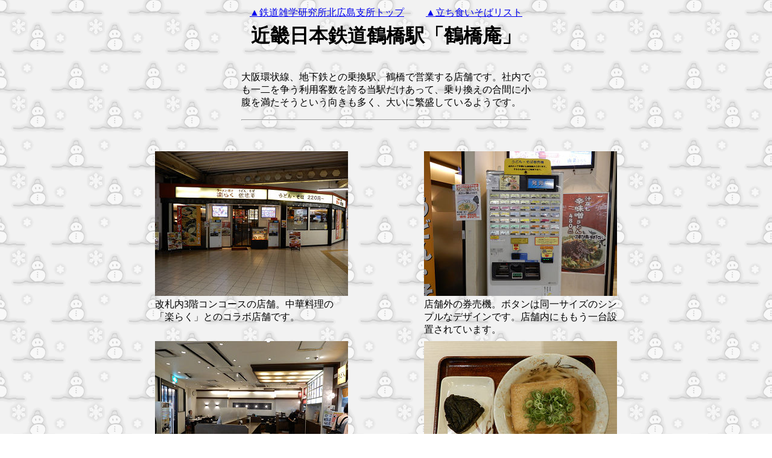

--- FILE ---
content_type: text/html
request_url: http://hacchi-no-he.net/soba/kintetsu_tsuruhashi.htm
body_size: 2738
content:
<!DOCTYPE HTML PUBLIC "-//W3C//DTD HTML 4.01 Transitional//EN">
<HTML><HEAD>
<TITLE>近畿日本鉄道鶴橋駅「鶴橋庵」</TITLE>
<meta http-equiv="Content-Type" content="text/html; charset=Shift_JIS">
<META content="IBM WebSphere Studio Homepage Builder Version 10.0.0.0 for Windows" name="GENERATOR">
<meta http-equiv="Content-Style-Type" content="text/css"></HEAD>
<BODY vlink="#FF0000" alink="#00CC00" background="wallppr_yukidaruma.gif">
<CENTER>
<TABLE>
  <TBODY>
  <TR>
      <TD height="15"><FONT face="ＭＳ 明朝" color=#000000 size=3><A href="../index.htm">▲鉄道雑学研究所北広島支所トップ</A></FONT>
　　<FONT face="ＭＳ 明朝" color=#000000 size=3><A href="sobalist.htm">▲立ち食いそばリスト</A></FONT></TD>
    </TR>
  </TBODY>
</TABLE>
</CENTER>
<CENTER></CENTER>
<CENTER>
<TABLE>
  <COLGROUP>
  <COL width=480>
  
  <TBODY>
  <TR>
      <TD height="30" align="center" width="480" colspan="3"><B><FONT size="+3" face="ＭＳ 明朝">近畿日本鉄道鶴橋駅「鶴橋庵」</FONT></B></TD>
    </TR>
    <TR>
      <TD height="30" colspan="3">
      </TD>
    </TR>
    <TR>
      <TD height="30" colspan="3" width="480" valign="top">大阪環状線、地下鉄との乗換駅、鶴橋で営業する店舗です。社内でも一二を争う利用客数を誇る当駅だけあって、乗り換えの合間に小腹を満たそうという向きも多く、大いに繁盛しているようです。</TD>
    </TR>
    <TR>
      <TD height="30" colspan="3">
      <HR>
    </TD>
    </TR>
  </TBODY>
</TABLE></CENTER>
<CENTER>
<TABLE>
  <COLGROUP>
  <COL width=320>
  <COL width=120>
  <COL width=320>
  <TBODY>
  <TR>
    <TD></TD>
    <TD></TD>
    <TD height=30></TD></TR>
  <TR>
    <TD><img src="photo/kintetsu_tsuruhashi.jpg" width="320" height="240" border="0"></TD>
    <TD></TD>
    <TD><img src="photo/kintetsu_tsuruhashi_2.jpg" width="320" height="240" border="0"></TD></TR>
    <TR>
      <TD valign="top" width="320">改札内3階コンコースの店舗。中華料理の「楽らく」とのコラボ店舗です。</TD>
      <TD></TD>
      <TD valign="top" width="320">店舗外の券売機。ボタンは同一サイズのシンプルなデザインです。店舗内にももう一台設置されています。</TD>
    </TR>
    <TR>
      <TD></TD>
      <TD></TD>
      <TD></TD>
    </TR>
    <TR>
    <TD><img src="photo/kintetsu_tsuruhashi_4.jpg" width="320" height="240" border="0"></TD>
    <TD></TD>
    <TD><img src="photo/kintetsu_tsuruhashi_5.jpg" width="320" height="240" border="0"></TD></TR>
    <TR>
      <TD valign="top" width="320">すべて椅子席の店舗内。厨房は別ですが、座席は共通で、要はフードコートのようなものです。</TD>
      <TD></TD>
      <TD valign="top" width="320">注文したのはきつねうどんとおにぎり。上品な出汁には甘めの揚げが良く合います。</TD>
    </TR>
    <TR>
      <TD></TD>
      <TD></TD>
      <TD></TD>
    </TR>
  </TBODY></TABLE></CENTER>
</BODY>
</HTML>
